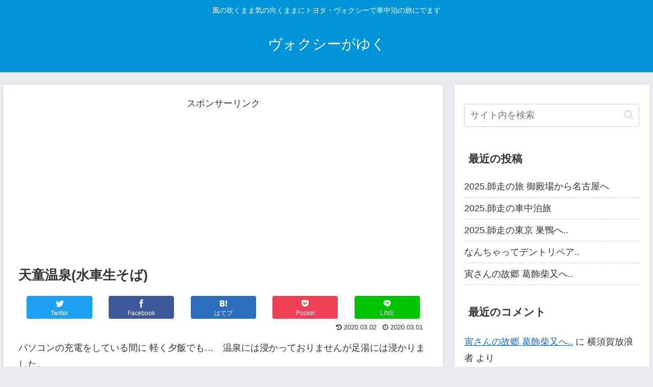

--- FILE ---
content_type: text/html; charset=utf-8
request_url: https://www.google.com/recaptcha/api2/aframe
body_size: 267
content:
<!DOCTYPE HTML><html><head><meta http-equiv="content-type" content="text/html; charset=UTF-8"></head><body><script nonce="KRZ8OqA0-wPgTbuS0ZwCmA">/** Anti-fraud and anti-abuse applications only. See google.com/recaptcha */ try{var clients={'sodar':'https://pagead2.googlesyndication.com/pagead/sodar?'};window.addEventListener("message",function(a){try{if(a.source===window.parent){var b=JSON.parse(a.data);var c=clients[b['id']];if(c){var d=document.createElement('img');d.src=c+b['params']+'&rc='+(localStorage.getItem("rc::a")?sessionStorage.getItem("rc::b"):"");window.document.body.appendChild(d);sessionStorage.setItem("rc::e",parseInt(sessionStorage.getItem("rc::e")||0)+1);localStorage.setItem("rc::h",'1768970601781');}}}catch(b){}});window.parent.postMessage("_grecaptcha_ready", "*");}catch(b){}</script></body></html>